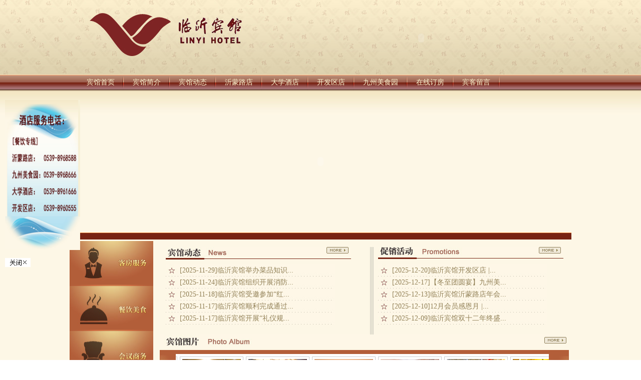

--- FILE ---
content_type: text/html; charset=utf-8
request_url: http://www.linyihotel.cn/index.php?r=default
body_size: 5322
content:
<!DOCTYPE html PUBLIC "-//W3C//DTD XHTML 1.0 Transitional//EN" "http://www.w3.org/TR/xhtml1/DTD/xhtml1-transitional.dtd">

<html xmlns="http://www.w3.org/1999/xhtml">

<head>
<meta name="baidu-site-verification" content="h4PhhV8rxY" />

<meta http-equiv="Content-Type" content="text/html; charset=utf-8" />

    <title>临沂宾馆</title>

    <meta name="keywords" content="临沂宾馆,临沂的酒店,酒店预订,订酒店,临沂宾馆沂蒙路店,临沂宾馆大学酒店,临沂宾馆经济开发区店,临沂宾馆兰陵大酒店" />

    <meta name="description" content="临沂宾馆有限责任公司隶属于山东九州商业集团有限公司，于1980年建成营业，经过30余年发展，现已成为目前临沂市最大的星级酒店连锁企业，旗下拥有4家星级酒店及1家五星级餐馆：临沂宾馆沂蒙路店、临沂宾馆大学酒店、临沂宾馆经济技术开发区店、临沂宾馆兰陵大酒店、九州美食园，秉承“客人第一，客人永远是对的”服务理念，精心打造出“亲情服务，温暖如家”的服务品牌。" />

<link href="/tpl/default/default/common/default/images/css.css" rel="stylesheet" type="text/css" />

<script src="/tpl/default/default/common/default/jquery.js" type="text/javascript"></script>
<script src="/tpl/default/default/common/default/js.js" type="text/javascript"></script>

</head>



<body>

<div id="top0">
<div id="top">

	<div id="logo">

	<object classid="clsid:D27CDB6E-AE6D-11cf-96B8-444553540000" codebase="http://download.macromedia.com/pub/shockwave/cabs/flash/swflash.cab#version=6,0,29,0" width="600" height="151">

        <param name="movie" value="/tpl/default/default/common/default/images/3.swf"></param>

        <param name="quality" value="high"></param>

        <param name="WMode" value="Transparent"></param>

        <embed src="/tpl/default/default/common/default/images/3.swf" quality="high" pluginspage="http://www.macromedia.com/go/getflashplayer" type="application/x-shockwave-flash" width="600" height="151" wmode="transparent"></embed>

    </object>

	</div>


    <div class="clear"></div>

</div>
</div>
<div id="top11">
    <div id="nav">
<a href="/index.php?r=default">宾馆首页</a><a href="/index.php?r=bgjj/1">宾馆简介</a><a href="/index.php?r=bgdt">宾馆动态</a><a href="/index.php?r=ymld/43/141">沂蒙路店</a><a href="/index.php?r=dxcd/21/39">大学酒店</a><a href="/index.php?r=kfqd/24/40">开发区店</a><a href="/index.php?r=jzmsy/3/274">九州美食园</a><a href="/index.php?r=zxdf">在线订房</a><a href="/index.php?r=bkly">宾客留言</a>
	</div></div>

<div id="box">
<div id="banner">

<script type="text/javascript">

<!--

var links = '';

var texts = '';

var pics = '';

var arrayImageUrl = new Array();

var arrayImageText = new Array();

var arrayImagePath = new Array();




arrayImageUrl[0] = "/index.php?r=ymld/43/141";

arrayImageText[0] = "沂蒙路店";

arrayImagePath[0] = "/webpage/default/flash/2013/images/131107_45_0.jpg";


arrayImageUrl[1] = "/index.php?r=dxcd";

arrayImageText[1] = "大学酒店";

arrayImagePath[1] = "/webpage/default/flash/2013/images/131107_4_0.jpg";


arrayImageUrl[2] = "/index.php?r=kfqd";

arrayImageText[2] = "开发区店";

arrayImagePath[2] = "/webpage/default/flash/2013/images/131107_2_0.jpg";


arrayImageUrl[3] = "/index.php?r=jzmsy/3/274";

arrayImageText[3] = "九州美食园";

arrayImagePath[3] = "/webpage/default/flash/2013/images/131107_177_0.jpg";


// 构建数据形式

if (arrayImageUrl.length > 0 && arrayImageText.length > 0 && arrayImagePath.length > 0) {

    for (i = 0; i < arrayImageUrl.length; i++) {

        if (i != 0) {

            links = links + "|";

            texts = texts + "|";

            pics = pics + "|";



        }

        links = links + escape(arrayImageUrl[i]);

        texts = texts + arrayImageText[i];

        pics = pics + arrayImagePath[i];



    }

}

  var focus_width=1001

	var focus_height=282

	var text_height=0



	var swf_height = focus_height+text_height

	document.write('<object ID="focus_flash" classid="clsid:d27cdb6e-ae6d-11cf-96b8-444553540000" codebase="http://fpdownload.macromedia.com/pub/shockwave/cabs/flash/swflash.cab#version=6,0,0,0" width="'+ focus_width +'" height="'+ swf_height +'">');

	document.write('<param name="allowScriptAccess" value="sameDomain"><param name="movie" value="/tpl/default/default/common/default/images/pixviewer.swf"><param name="quality" value="high"><param name="bgcolor" value="#F3F3F3">');

	document.write('<param name="menu" value="false"><param name=wmode value="opaque">');

	document.write('<param name="FlashVars" value="pics='+pics+'&links='+links+'&texts='+texts+'&borderwidth='+focus_width+'&borderheight='+focus_height+'&textheight='+text_height+'">');

	document.write('<embed ID="focus_flash" src="/tpl/default/default/common/default/images/pixviewer.swf" wmode="opaque" FlashVars="pics='+pics+'&links='+links+'&texts='+texts+'&borderwidth='+focus_width+'&borderheight='+focus_height+'&textheight='+text_height+'" menu="false" bgcolor="" quality="high" width="'+ focus_width +'" height="'+ swf_height +'" allowScriptAccess="sameDomain" type="application/x-shockwave-flash" pluginspage="http://www.macromedia.com/go/getflashplayer" />');		document.write('</object>');



//-->

</script>

</div>
<div id="con">
    <ul id="con_left">
        <li><a href=""><img src="/tpl/default/default/common/default/images/index_15.jpg" alt="客房服务" width="167" height="90" /></a></li>
        <li><a href=""><img src="/tpl/default/default/common/default/images/index_32.jpg" alt="餐饮美食" width="167" height="90" /></a></li>
        <li><a href=""><img src="/tpl/default/default/common/default/images/index_33.jpg" alt="会议商务" width="167" height="90" /></a></li>
        <li><a href=""><img src="/tpl/default/default/common/default/images/index_43.jpg" alt="休闲娱乐" width="167" height="90" /></a></li>
    </ul>
    <div id="con_right">
    <div id="con_right1">
        <dl id="con1_left">
    	<dt><a href="/index.php?r=bgdt"><img src="/tpl/default/default/common/default/images/more.gif" alt="更多" width="44" height="13" /></a></dt>
        <dd>[2025-11-29]<a href="http://www.linyihotel.cn/index.php?r=bgdt/2/1122" title="主题：临沂宾馆举办菜品知识竞赛 &#10;日期：2025-11-29"               target="_self">临沂宾馆举办菜品知识... </a></dd>
        <dd>[2025-11-24]<a href="http://www.linyihotel.cn/index.php?r=bgdt/2/1121" title="主题：临沂宾馆组织开展消防演练及安全培训 &#10;日期：2025-11-24"               target="_self">临沂宾馆组织开展消防... </a></dd>
        <dd>[2025-11-18]<a href="http://www.linyihotel.cn/index.php?r=bgdt/2/1120" title="主题：临沂宾馆受邀参加“红色沂蒙 好品临沂”——走进中国贸促会活动 &#10;日期：2025-11-18"               target="_self">临沂宾馆受邀参加“红... </a></dd>
        <dd>[2025-11-17]<a href="http://www.linyihotel.cn/index.php?r=bgdt/2/1119" title="主题：临沂宾馆顺利完成通过山东省“绿色饭店”现场评审 &#10;日期：2025-11-17"               target="_self">临沂宾馆顺利完成通过... </a></dd>
        <dd>[2025-11-17]<a href="http://www.linyihotel.cn/index.php?r=bgdt/2/1118" title="主题：临沂宾馆开展“礼仪规范月”活动 &#10;日期：2025-11-17"               target="_self">临沂宾馆开展“礼仪规... </a></dd>
    </dl>
    <dl id="con2_left">
    	<dt><a href="/index.php?r=cxhd"><img src="/tpl/default/default/common/default/images/more.gif" alt="更多" width="44" height="13" /></a></dt>
        <dd>[2025-12-20]<a href="https://mp.weixin.qq.com/s/rTl1Vh5UUsQ-BipukNAYdA" title="主题：临沂宾馆开发区店 | 同心同行 共铸新章—年会盛典开启 &#10;日期：2025-12-20"               target="">临沂宾馆开发区店 |... </a></dd>
        <dd>[2025-12-17]<a href="https://mp.weixin.qq.com/s/2yZ4-aDIXoal_jCakxgr_A" title="主题：【冬至团圆宴】九州美食园暖心呈献 &#10;日期：2025-12-17"               target="">【冬至团圆宴】九州美... </a></dd>
        <dd>[2025-12-13]<a href="https://mp.weixin.qq.com/s/wMKZKQ8_PCDoTH9QlEYfow" title="主题：临沂宾馆沂蒙路店年会盛典 | 以匠心之礼，谢岁月同行 &#10;日期：2025-12-13"               target="">临沂宾馆沂蒙路店年会... </a></dd>
        <dd>[2025-12-10]<a href="https://mp.weixin.qq.com/s/6wSzxLmqKD1N8bYD4XaLFA" title="主题：12月会员感恩月 | 九州美食园：以味为礼，感恩有你 &#10;日期：2025-12-10"               target="">12月会员感恩月 |... </a></dd>
        <dd>[2025-12-09]<a href="https://mp.weixin.qq.com/s/Tgp2HWq0Oh2YqMXUocChZw" title="主题：临沂宾馆双十二年终盛宴 | “食”力宠粉，暖冬狂欢购 &#10;日期：2025-12-09"               target="">临沂宾馆双十二年终盛... </a></dd>
    </dl>
    <div class="clear"></div>
    </div>
    <!--tupiangundong-->
  <div id="con2_right">
    <div id="right2_bt"><a href="/index.php?r=bgtp"><img src="/tpl/default/default/common/default/images/more.gif" alt="更多" width="44" height="13" /></a></div>
    <div class="rollBox">

     <div class="LeftBotton" onmousedown="ISL_GoUp()" onmouseup="ISL_StopUp()" onmouseout="ISL_StopUp()"></div>
     <div class="Cont" id="ISL_Cont">
      <div class="ScrCont">
       <div id="List1">
        <!-- 图片列表 begin -->
         <div class="pic">
          <a href="http://www.linyihotel.cn/index.php?r=bgtp/7/65" title="主题：沂蒙路店大堂 &#10;日期：2013-09-30" target="_self"><img id="image0" src="/webpage/default/bgtp/2013/images/130905_65_0.jpg" width="117" height="95" alt="主题：：沂蒙路店大堂 &#10;日期：2013-09-30" border="0"></a>
          <p style="display:none"><a href="http://www.linyihotel.cn/index.php?r=bgtp/7/65" target="_self" title="主题：沂蒙路店大堂 &#10;日期：2013-09-30">沂蒙路店大堂</a></p>
         </div>
         <div class="pic">
          <a href="http://www.linyihotel.cn/index.php?r=bgtp/7/64" title="主题：沂蒙路店包间 &#10;日期：2013-09-30" target="_self"><img id="image0" src="/webpage/default/bgtp/2013/images/130905_64_0.jpg" width="117" height="95" alt="主题：：沂蒙路店包间 &#10;日期：2013-09-30" border="0"></a>
          <p style="display:none"><a href="http://www.linyihotel.cn/index.php?r=bgtp/7/64" target="_self" title="主题：沂蒙路店包间 &#10;日期：2013-09-30">沂蒙路店包间</a></p>
         </div>
         <div class="pic">
          <a href="http://www.linyihotel.cn/index.php?r=bgtp/7/63" title="主题：沂蒙路店会议室 &#10;日期：2013-09-30" target="_self"><img id="image0" src="/webpage/default/bgtp/2013/images/130905_63_0.jpg" width="117" height="95" alt="主题：：沂蒙路店会议室 &#10;日期：2013-09-30" border="0"></a>
          <p style="display:none"><a href="http://www.linyihotel.cn/index.php?r=bgtp/7/63" target="_self" title="主题：沂蒙路店会议室 &#10;日期：2013-09-30">沂蒙路店会议...</a></p>
         </div>
         <div class="pic">
          <a href="http://www.linyihotel.cn/index.php?r=bgtp/7/33" title="主题：大学酒店客房 &#10;日期：2013-09-29" target="_self"><img id="image0" src="/webpage/default/bgtp/2013/images/130905_33_0.jpg" width="117" height="95" alt="主题：：大学酒店客房 &#10;日期：2013-09-29" border="0"></a>
          <p style="display:none"><a href="http://www.linyihotel.cn/index.php?r=bgtp/7/33" target="_self" title="主题：大学酒店客房 &#10;日期：2013-09-29">大学酒店客房</a></p>
         </div>
         <div class="pic">
          <a href="http://www.linyihotel.cn/index.php?r=bgtp/7/166" title="主题：大学酒店餐厅 &#10;日期：2013-09-29" target="_self"><img id="image0" src="/webpage/default/bgtp/2013/images/130905_166_0.jpg" width="117" height="95" alt="主题：：大学酒店餐厅 &#10;日期：2013-09-29" border="0"></a>
          <p style="display:none"><a href="http://www.linyihotel.cn/index.php?r=bgtp/7/166" target="_self" title="主题：大学酒店餐厅 &#10;日期：2013-09-29">大学酒店餐厅</a></p>
         </div>
         <div class="pic">
          <a href="http://www.linyihotel.cn/index.php?r=bgtp/7/167" title="主题：大学酒店会议室 &#10;日期：2013-09-29" target="_self"><img id="image0" src="/webpage/default/bgtp/2013/images/130905_167_0.jpg" width="117" height="95" alt="主题：：大学酒店会议室 &#10;日期：2013-09-29" border="0"></a>
          <p style="display:none"><a href="http://www.linyihotel.cn/index.php?r=bgtp/7/167" target="_self" title="主题：大学酒店会议室 &#10;日期：2013-09-29">大学酒店会议...</a></p>
         </div>
         <div class="pic">
          <a href="http://www.linyihotel.cn/index.php?r=bgtp/7/173" title="主题：开发区店会议室 &#10;日期：2013-09-06" target="_self"><img id="image0" src="/webpage/default/bgtp/2013/images/130906_173_0.jpg" width="117" height="95" alt="主题：：开发区店会议室 &#10;日期：2013-09-06" border="0"></a>
          <p style="display:none"><a href="http://www.linyihotel.cn/index.php?r=bgtp/7/173" target="_self" title="主题：开发区店会议室 &#10;日期：2013-09-06">开发区店会议...</a></p>
         </div>
         <div class="pic">
          <a href="http://www.linyihotel.cn/index.php?r=bgtp/7/172" title="主题：开发区店宴会厅 &#10;日期：2013-09-06" target="_self"><img id="image0" src="/webpage/default/bgtp/2013/images/130906_172_0.jpg" width="117" height="95" alt="主题：：开发区店宴会厅 &#10;日期：2013-09-06" border="0"></a>
          <p style="display:none"><a href="http://www.linyihotel.cn/index.php?r=bgtp/7/172" target="_self" title="主题：开发区店宴会厅 &#10;日期：2013-09-06">开发区店宴会...</a></p>
         </div>
         <div class="pic">
          <a href="http://www.linyihotel.cn/index.php?r=bgtp/7/171" title="主题：开发区店客房 &#10;日期：2013-09-06" target="_self"><img id="image0" src="/webpage/default/bgtp/2013/images/130906_171_0.jpg" width="117" height="95" alt="主题：：开发区店客房 &#10;日期：2013-09-06" border="0"></a>
          <p style="display:none"><a href="http://www.linyihotel.cn/index.php?r=bgtp/7/171" target="_self" title="主题：开发区店客房 &#10;日期：2013-09-06">开发区店客房</a></p>
         </div>
         <div class="pic">
          <a href="http://www.linyihotel.cn/index.php?r=bgtp/7/62" title="主题：九州美食园零点 &#10;日期：2013-07-30" target="_self"><img id="image0" src="/webpage/default/bgtp/2013/images/130905_62_0.jpg" width="117" height="95" alt="主题：：九州美食园零点 &#10;日期：2013-07-30" border="0"></a>
          <p style="display:none"><a href="http://www.linyihotel.cn/index.php?r=bgtp/7/62" target="_self" title="主题：九州美食园零点 &#10;日期：2013-07-30">九州美食园零...</a></p>
         </div>
         <div class="pic">
          <a href="http://www.linyihotel.cn/index.php?r=bgtp/7/37" title="主题：九州美食园包间 &#10;日期：2013-07-24" target="_self"><img id="image0" src="/webpage/default/bgtp/2013/images/130905_37_0.jpg" width="117" height="95" alt="主题：：九州美食园包间 &#10;日期：2013-07-24" border="0"></a>
          <p style="display:none"><a href="http://www.linyihotel.cn/index.php?r=bgtp/7/37" target="_self" title="主题：九州美食园包间 &#10;日期：2013-07-24">九州美食园包...</a></p>
         </div>
 		<!-- 图片列表 end -->
       </div>
       <div id="List2"></div>
      </div>
     </div>
     <div class="RightBotton" onmousedown="ISL_GoDown()" onmouseup="ISL_StopDown()" onmouseout="ISL_StopDown()"></div>
    </div>
    <div class="clear"></div>

    <!-- tupiangundong end-->
    </div>
</div>
<div class="clear"></div>
</div>
<script language="javascript" type="text/javascript">
<!--//--><![CDATA[//><!--
//图片滚动列表 mengjia 070816
var Speed = 10; //速度(毫秒)
var Space = 5; //每次移动(px)
var PageWidth = 132; //翻页宽度
var fill = 0; //整体移位
var MoveLock = false;
var MoveTimeObj;
var Comp = 0;
var AutoPlayObj = null;
GetObj("List2").innerHTML = GetObj("List1").innerHTML;
GetObj('ISL_Cont').scrollLeft = fill;
GetObj("ISL_Cont").onmouseover = function(){clearInterval(AutoPlayObj);}
GetObj("ISL_Cont").onmouseout = function(){AutoPlay();}
AutoPlay();
function GetObj(objName){if(document.getElementById){return eval('document.getElementById("'+objName+'")')}else{return eval('document.all.'+objName)}}
function AutoPlay(){ //自动滚动
 clearInterval(AutoPlayObj);
 AutoPlayObj = setInterval('ISL_GoDown();ISL_StopDown();',5000); //间隔时间
}
function ISL_GoUp(){ //上翻开始
 if(MoveLock) return;
 clearInterval(AutoPlayObj);
 MoveLock = true;
 MoveTimeObj = setInterval('ISL_ScrUp();',Speed);
}
function ISL_StopUp(){ //上翻停止
 clearInterval(MoveTimeObj);
 if(GetObj('ISL_Cont').scrollLeft % PageWidth - fill != 0){
  Comp = fill - (GetObj('ISL_Cont').scrollLeft % PageWidth);
  CompScr();
 }else{
  MoveLock = false;
 }
 AutoPlay();
}
function ISL_ScrUp(){ //上翻动作
 if(GetObj('ISL_Cont').scrollLeft <= 0){GetObj('ISL_Cont').scrollLeft = GetObj('ISL_Cont').scrollLeft + GetObj('List1').offsetWidth}
 GetObj('ISL_Cont').scrollLeft -= Space ;
}
function ISL_GoDown(){ //下翻
 clearInterval(MoveTimeObj);
 if(MoveLock) return;
 clearInterval(AutoPlayObj);
 MoveLock = true;
 ISL_ScrDown();
 MoveTimeObj = setInterval('ISL_ScrDown()',Speed);
}
function ISL_StopDown(){ //下翻停止
 clearInterval(MoveTimeObj);
 if(GetObj('ISL_Cont').scrollLeft % PageWidth - fill != 0 ){
  Comp = PageWidth - GetObj('ISL_Cont').scrollLeft % PageWidth + fill;
  CompScr();
 }else{
  MoveLock = false;
 }
 AutoPlay();
}
function ISL_ScrDown(){ //下翻动作
 if(GetObj('ISL_Cont').scrollLeft >= GetObj('List1').scrollWidth){GetObj('ISL_Cont').scrollLeft = GetObj('ISL_Cont').scrollLeft - GetObj('List1').scrollWidth;}
 GetObj('ISL_Cont').scrollLeft += Space ;
}
function CompScr(){
 var num;
 if(Comp == 0){MoveLock = false;return;}
 if(Comp < 0){ //上翻
  if(Comp < -Space){
   Comp += Space;
   num = Space;
  }else{
   num = -Comp;
   Comp = 0;
  }
  GetObj('ISL_Cont').scrollLeft -= num;
  setTimeout('CompScr()',Speed);
 }else{ //下翻
  if(Comp > Space){
   Comp -= Space;
   num = Space;
  }else{
   num = Comp;
   Comp = 0;
  }
  GetObj('ISL_Cont').scrollLeft += num;
  setTimeout('CompScr()',Speed);
 }
}
//--><!]]>
</script>
<div id="foot">
	<div id="foot_nav"><a href="/index.php?r=bgjj">关于我们</a>　|　<a href="/index.php?r=lxfs">联系方式</a>　|　<a href="/index.php?r=tsjy">投诉建议</a>　|　<a href="/index.php?r=bkly">宾客留言</a>　|　<a href="/index.php?r=jtzy">交通指引</a>　|　<a href="/index.php?r=zxdf">在线订房</a>　|　<a href="/index.php?r=yqlj">友情链接</a>　|　</div>
    <div id="foot_con">版权所有Copyright©2013 临沂宾馆 <a href="http://beian.miit.gov.cn" target="_blank">鲁ICP备19000889号-1</a></div>
</div>
<script language="JavaScript" src="/tpl/default/default/common/default//images/123.js"></script>

<script language="javascript">
var theFloaters  = new floaters(); //

theFloaters.addItem('followDiv2','10',200,'<a onClick="closeBanner();" ><img src=/webpage/default/lxfs/2017/images/170704_402_0.jpg width=150 height=300 border=0 ></a><br><br><img src=images/close.gif onClick="closeBanner();">');




theFloaters.play();
</script>



</body>
</html>

<span id="pageExecTime" style="display: none;">0.042721968307495</span><a href="http://www.iamtop.com/" style="display: none;">Generated By TopCMS 拓普内容管理系统 拓普网络</a>

--- FILE ---
content_type: text/css
request_url: http://www.linyihotel.cn/tpl/default/default/common/default/images/css.css
body_size: 2004
content:
/* CSS Document */


@charset "utf-8";
/* CSS Document */
body{margin:0;padding:0;font-size:14px;font-family:"微软雅黑";
color:#000;background:#ffffff ;}
ul,li,dl,dt,dd{list-style:none;}
a{text-decoration:none;color:#000;margin:0;padding:0;}
a:link{}
a:visited{}
a:hover{color:#873535;}
a:active{}
div,dl,dt,dd,ul,ol,li,h1,h2,h3,h4,h5,h6,pre,form,fieldset,input,textarea,blockquote,p,select{padding:0; margin:0;}
img{border:0;padding:0; margin:0;}
.clear {clear:both; height:0; overflow:hidden; display:block;}
.clearfix:after {clear:both; height:0; overflow:hidden; display:block; visibility:hidden; content:"."; }
.clssMainRoll {
	FILTER: progid:DXImageTransform.Microsoft.fade(slidestyle=SWAP,Bands=0);  CURSOR: pointer
}
#top,#banner,#con,#con0,#con1,#con2,#ny_con{width:1002px;margin:0 auto;}
#top{height:149px;position:relative;}
#top0{height:149px;width:100%;background:#eadfbb url(index_01.jpg) no-repeat center top;}
#top11{margin:0 auto;background:#eee9d6; height:44px; width:100%;}
#top11{height:33px;background:url(index_03.jpg) repeat-x center top;}

#logo{position:absolute;right:0;top:0px;width:600px;height:151px;}
#nav{text-align:center;width:970px;line-height:32px; margin:0 auto;}
#nav a{color:#fffad4;display:block;padding:0 18px;float:left;background:url(index_07.jpg) no-repeat right center;height:33px;}
#nav a:hover{}
#box{background:#fdf7e6 url(index_12.jpg) repeat-x left top;width:100%;}
#con0{background:#782414;height:13px;border-top:1px solid #ffa45b;margin-top:3px;display:none;}
#con{background:url(index_17.jpg) repeat-x;padding-top:18px;}
#con1{width:960px;height:175px;padding:15px 21px 8px;}
#con1_left{float:left;height:175px;width:370px;margin-left:12px;_display:inline;}
#con1_left dt{height:25px;background:url(index_21.jpg) no-repeat left top;text-align:right;padding-right:5px;margin-bottom:10px;}
#con1_left dd{background:url(index_29.jpg) no-repeat left top;height:24px;text-indent:2em;color:#918056;line-height:24px;}
#con1_left dd a{color:#918056;}
#con1_left dd a:hover{color:#000;}

#con2_left{float:left;height:175px;width:370px;margin-left:54px;_display:inline;}
#con2_left dt{height:25px;background:url(index_24.jpg) no-repeat left top;text-align:right;padding-right:5px;margin-bottom:10px;}
#con2_left dd{background:url(index_29.jpg) no-repeat left top;height:24px;line-height:24px;text-indent:2em;color:#918056;}
#con2_left dd a{color:#918056;}
#con2_left dd a:hover{color:#000;}
#con_left{width:168px;height:358px;float:left;}
#con_left li{overflow:hidden;width:168px;height:90px;}
#con_right{float:left;width:817px;margin-left:12px;}
#con_right1{width:817px;margin-top:12px;background:url(index_18.jpg) no-repeat 420px 0;}

#con2_right{margin-left:0;width:817px;height:162px;float:left;}
.rollBox{width:817px;overflow:hidden;padding:8px 0 5px 0px;background:#b35e39;height:128px;}
#right2_bt{height:26px;background:url(index_36.jpg) no-repeat left top;text-align:right;margin-bottom:0px;padding-top:5px;padding-right:5px;}
.rollBox dd{width:817px;height:127px;border:1px solid #000;}
.rollBox .LeftBotton{height:127px;width:32px;background:url(index_31.jpg) no-repeat left center;overflow:hidden;float:left;display:inline;margin:0;cursor:pointer;}
.rollBox .RightBotton{height:127px;width:32px;background:url(index_310.jpg) no-repeat left center;overflow:hidden;float:right;display:inline;margin-left:5px;cursor:pointer;}
.rollBox .Cont{width:735px;overflow:hidden;float:left;background:#fff;padding:5px;}
.rollBox .ScrCont{width:10000000px;}
.rollBox .Cont .pic{width:132px;float:left;text-align:center;}
.rollBox .Cont .pic img{padding:4px;background:#fff;border:1px solid #ccc;display:block;margin:0 auto;}
.rollBox .Cont .pic p{line-height:26px;color:#505050;}
.rollBox .Cont a:link,.rollBox .Cont a:visited{color:#626466;text-decoration:none;}
.rollBox .Cont a:hover{color:#f00;text-decoration:underline;}
.rollBox #List1,.rollBox #List2{float:left;}


#con1_right{margin-left:45px;float:left;width:630px;height:175px;}
#con1_right li{margin-left:13px;float:left;}

#con2{width:960px;height:175px;background:#ffffff;padding:8px 21px;}




#foot{height:118px;background:#fdf7e6;font-family:"微软雅黑";margin-top:12px;width:100%;font-size:12px;}
#foot_nav{height:25px;line-height:25px;color:#FAD3B2;text-align:center;background:#661c0e;}
#foot_nav a{color:#f6ff00;}
#foot_con{color:#5A5230;padding-top:20px;text-align:center;line-height:24px;}

#ny_con{height:auto!important;height:300px;min-height:300px;background:#eee9d6 url(index_17.jpg) repeat-x;padding-top:18px;}
#ny_left{height:auto!important;height:100px;min-height:100px;width:200px;background:#c0794d;padding:10px;float:left;}
#ny_left0{background:#EEE9D6;height:auto!important;height:100px;min-height:100px;padding-bottom:15px;padding-top:10px;}
#ny_left0 dt{height:32px;line-height:32px;width:160px;margin:0 auto;font-family:"微软雅黑";font-size:14px;background:url(title0.gif) no-repeat left bottom;text-indent:2em;color:#873535;margin-bottom:10px;}
#ny_left0 dd{height:30px;line-height:30px;background:url(dot2.gif) no-repeat -13px bottom;width:150px;margin:0 auto;text-indent:3em;}
#ny_right{margin-left:2px;float:left;background:#fff url(ny_bt.gif) repeat-x;height:auto!important;height:300px;min-height:300px;width:718px;padding:0 25px;}
#weizhi{height:35px;line-height:30px;background:url(xx.jpg) repeat-x left bottom;text-indent:2em;}
#ny_con0{width:666px;height:auto!important;height:300px;min-height:300px;padding:15px;line-height:175%;color:#6D4841;}


#ny_con1{height:auto!important;height:300px;min-height:300px;background:#eee9d6 url(index_11.jpg) no-repeat center top;padding-top:18px;}
#ny_left1{height:auto!important;height:0px;min-height:0px;width:0px;background:#91844D;padding:10px;float:left;}
#ny_left01{background:#EEE9D6;height:auto!important;height:0px;min-height:100px;padding-bottom:15px;padding-top:10px;}
#ny_left01 dt{height:0px;line-height:0px;width:0px;margin:0 auto;font-family:"微软雅黑";font-size:14px;background:url(title0.gif) no-repeat left bottom;text-indent:2em;color:#873535;margin-bottom:10px;}
#ny_left01 dd{height:30px;line-height:30px;background:url(dot2.gif) no-repeat -13px bottom;width:150px;margin:0 auto;text-indent:3em;}
#ny_right1{margin-left:2px;float:left;background:#fff url(ny_bt.gif) repeat-x;height:auto!important;height:300px;min-height:300px;width:950px;padding:0 25px;}
#weizhi1{height:35px;line-height:30px;background:url(xx.jpg) repeat-x left bottom;text-indent:2em;}
#ny_con01{width:950px;height:auto!important;height:300px;min-height:300px;padding:15px;line-height:175%;color:#6D4841;}

.ptbl{background:#cccccc;}
.ptbl td,.ptbl th{background:#ffffff; text-align:center;}

--- FILE ---
content_type: application/x-javascript
request_url: http://www.linyihotel.cn/tpl/default/default/common/default/js.js
body_size: 391
content:
$(document).ready(function(){
    $("#type1").change(function(){   
        var type1 = $("#type1").val();  
         // alert(type1);
        $.post("price.php",{
            type1:type1
        },function(data){ 
          //   alert(data); 
            $("#price").val(data); 
            $("#other").html(data); 
            $("#pri").css('display','');           
        });
    })
});

--- FILE ---
content_type: application/x-javascript
request_url: http://www.linyihotel.cn/tpl/default/default/common/default//images/123.js
body_size: 688
content:
var delta=0.15
var collection;
var closeB=false;
function floaters(){
this.items=[];
this.addItem=function (id,x,y,content)
{
   document.write('<div id='+id+' style="z-index: 10; position: absolute; width:80px; height:60px;left:'+(typeof (x)=='string'?eval(x):x)+'px;top:'+(typeof (y)=='string'?eval(y):y)+'px">'+content+'</div>');
   var newItem={
   };
   newItem.object=document.getElementById(id);
   newItem.x=x;
   newItem.y=y;
   this.items[this.items.length]=newItem;
}
this.play=function ()
{
   collection=this.items
   //play();
   setInterval('play()',10);
}
}

function play()
{
if(screen.width<=1024||closeB)
{
   for(var i=0;i<collection.length;i++)
   {
    collection[i].object.style.display='none';
   }
   return ;
}
for(var i=0;i<collection.length;i++)
{
   var followObj=collection[i].object;
   var followObj_x=(typeof (collection[i].x)=='string'?eval(collection[i].x):collection[i].x);
   var followObj_y=(typeof (collection[i].y)=='string'?eval(collection[i].y):collection[i].y);
   if(followObj.offsetLeft!=(document.documentElement.scrollLeft+followObj_x))
   {
    var dx=(document.documentElement.scrollLeft+followObj_x-followObj.offsetLeft)*delta;
    dx=(dx>0?1:-1)*Math.ceil(Math.abs(dx));
    followObj.style.left=followObj.offsetLeft+dx + 'px';
   }
   if(followObj.offsetTop!=(document.documentElement.scrollTop+followObj_y))
   {
    var dy=(document.documentElement.scrollTop+followObj_y-followObj.offsetTop)*delta;
    dy=(dy>0?1:-1)*Math.ceil(Math.abs(dy));
    followObj.style.top=followObj.offsetTop+dy + 'px';
   }
   followObj.style.display='';
}
}

function closeBanner()
{
closeB=true;
return ;
}